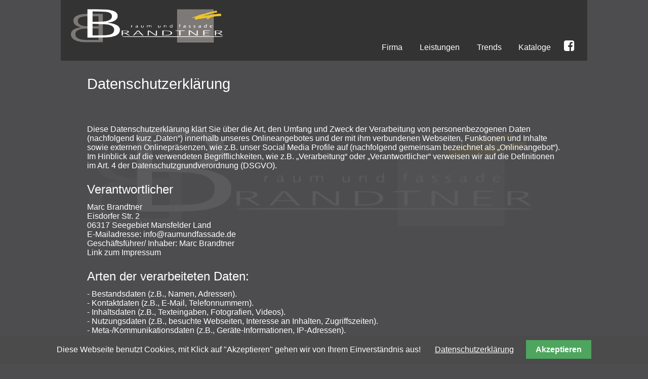

--- FILE ---
content_type: text/css
request_url: https://www.raumundfassade.de/assets/css/741763217590.css
body_size: 3027
content:
body,form,figure{margin:0;padding:0}img{border:0}header,footer,nav,section,aside,article,figure,figcaption{display:block}body{font-size:100.01%}select,input,textarea{font-size:99%}#container,.inside{position:relative}#main,#left,#right{float:left;position:relative}#main{width:100%}#left{margin-left:-100%}#right{margin-right:-100%}#footer{clear:both}#main .inside{min-height:1px}.ce_gallery>ul{margin:0;padding:0;overflow:hidden;list-style:none}.ce_gallery>ul li{float:left}.ce_gallery>ul li.col_first{clear:left}.float_left{float:left}.float_right{float:right}.block{overflow:hidden}.clear,#clear{height:.1px;font-size:.1px;line-height:.1px;clear:both}.invisible{border:0;clip:rect(0 0 0 0);height:1px;margin:-1px;overflow:hidden;padding:0;position:absolute;width:1px}.custom{display:block}#container:after,.custom:after{content:"";display:table;clear:both}
legend{width:100%;display:block;font-weight:700;border:0}input[type=text],input[type=password],input[type=date],input[type=datetime],input[type=email],input[type=number],input[type=search],input[type=tel],input[type=time],input[type=url],input:not([type]),textarea{width:100%;display:inline-block;padding:3px 6px;background:#fff;border:1px solid #ccc;-moz-border-radius:3px;-webkit-border-radius:3px;border-radius:3px;-moz-box-shadow:inset 0 1px 1px #eee;-webkit-box-shadow:inset 0 1px 1px #eee;box-shadow:inset 0 1px 1px #eee;-moz-transition:all .15s linear;-webkit-transition:all .15s linear;-o-transition:all .15s linear;transition:all .15s linear;-moz-box-sizing:border-box;-webkit-box-sizing:border-box;box-sizing:border-box}input[type=text]:focus,input[type=password]:focus,input[type=date]:focus,input[type=datetime]:focus,input[type=email]:focus,input[type=number]:focus,input[type=search]:focus,input[type=tel]:focus,input[type=time]:focus,input[type=url]:focus,input:not([type]):focus,textarea:focus{outline:0;background:#fcfcfc;border-color:#bbb}input[type=file]{cursor:pointer}select,input[type=file]{display:block}input[type=file],input[type=image],input[type=submit],input[type=reset],input[type=button],input[type=radio],input[type=checkbox]{width:auto}textarea,select[multiple],select[size]{height:auto}input[type=radio],input[type=checkbox]{margin:0 3px 0 0}input[type=radio],input[type=checkbox],label{vertical-align:middle}input[disabled],select[disabled],textarea[disabled],input[readonly],select[readonly],textarea[readonly]{cursor:not-allowed;background:#eee}input[type=radio][disabled],input[type=checkbox][disabled],input[type=radio][readonly],input[type=checkbox][readonly]{background:0 0}input[type=submit],.button{display:inline-block;padding:4px 15px 4px 14px;margin-bottom:0;text-align:center;vertical-align:middle;line-height:16px;font-size:11px;color:#000;cursor:pointer;border:1px solid #ccc;-moz-border-radius:3px;-webkit-border-radius:3px;border-radius:3px;background-color:#ececec;background-image:-moz-linear-gradient(top,#fff,#ececec);background-image:-webkit-linear-gradient(top,#fff,#ececec);background-image:-ms-linear-gradient(top,#fff,#ececec);background-image:-o-linear-gradient(top,#fff,#ececec);background-image:linear-gradient(to bottom,#fff,#ececec);background-repeat:repeat-x;-moz-transition:background .15s linear;-webkit-transition:background .15s linear;-o-transition:background .15s linear;transition:background .15s linear}input[type=submit]:hover,.button:hover{text-decoration:none;background-position:0 -15px!important}input[type=submit]:active,.button:active{background-color:#e6e6e6;background-position:0 -30px!important}input[type=submit].blue,.button.blue{background-color:#2f96b4;background-image:-moz-linear-gradient(top,#5bc0de,#2f96b4);background-image:-webkit-linear-gradient(top,#5bc0de,#2f96b4);background-image:-ms-linear-gradient(top,#5bc0de,#2f96b4);background-image:-o-linear-gradient(top,#5bc0de,#2f96b4);background-image:linear-gradient(to bottom,#5bc0de,#2f96b4);border-color:#2f96b4;color:#fff}input[type=submit].blue:active,.button.blue:active{background-color:#2e95b3}input[type=submit].green,.button.green{background-color:#51a351;background-image:-moz-linear-gradient(top,#62c462,#51a351);background-image:-webkit-linear-gradient(top,#62c462,#51a351);background-image:-ms-linear-gradient(top,#62c462,#51a351);background-image:-o-linear-gradient(top,#62c462,#51a351);background-image:linear-gradient(to bottom,#62c462,#51a351);border-color:#51a351;color:#fff}input[type=submit].green:active,.button.green:active{background-color:#4f9f4f}input[type=submit].orange,.button.orange{background-color:#f89406;background-image:-moz-linear-gradient(top,#fbb450,#f89406);background-image:-webkit-linear-gradient(top,#fbb450,#f89406);background-image:-ms-linear-gradient(top,#fbb450,#f89406);background-image:-o-linear-gradient(top,#fbb450,#f89406);background-image:linear-gradient(to bottom,#fbb450,#f89406);border-color:#f89406;color:#fff}input[type=submit].orange:active,.button.orange:active{background-color:#f28f04}input[type=submit].red,.button.red{background-color:#bd362f;background-image:-moz-linear-gradient(top,#ee5f5b,#bd362f);background-image:-webkit-linear-gradient(top,#ee5f5b,#bd362f);background-image:-ms-linear-gradient(top,#ee5f5b,#bd362f);background-image:-o-linear-gradient(top,#ee5f5b,#bd362f);background-image:linear-gradient(to bottom,#ee5f5b,#bd362f);border-color:#bd362f;color:#fff}input[type=submit].red:active,.button.red:active{background-color:#be322b}
body,div,h1,h2,h3,h4,h5,h6,p,blockquote,pre,code,ol,ul,li,dl,dt,dd,figure,table,th,td,form,fieldset,legend,input,textarea{margin:0;padding:0}table{border-spacing:0;border-collapse:collapse}caption,th,td{text-align:left;text-align:start;vertical-align:top}abbr,acronym{font-variant:normal;border-bottom:1px dotted #666;cursor:help}blockquote,q{quotes:none}fieldset,img{border:0}ul{list-style-type:none}sup{vertical-align:text-top}sub{vertical-align:text-bottom}del{text-decoration:line-through}ins{text-decoration:none}header,footer,nav,section,aside,article,figure,figcaption{display:block}body{font:12px/1 "Lucida Grande","Lucida Sans Unicode",Verdana,sans-serif;color:#000}input,button,textarea,select{font-family:inherit;font-size:99%;font-weight:inherit}pre,code{font-family:Monaco,monospace}h1,h2,h3,h4,h5,h6{font-size:100%;font-weight:400}h1{font-size:1.8333em}h2{font-size:1.6667em}h3{font-size:1.5em}h4{font-size:1.3333em}table{font-size:inherit}caption,th{font-weight:700}a{color:#00f}h1,h2,h3,h4,h5,h6{margin-top:1em}h1,h2,h3,h4,h5,h6,p,pre,blockquote,table,ol,ul,form{margin-bottom:12px}
/* stil.css */
*{outline:none}.banner{min-width:60vw;display:none;margin-top:20px;margin-left:20vw}.banner img{border:5px solid rgba(0,0,0,.2)}.fabo{bottom:10px;right:25px;position:absolute;font-size:150%}body{background-color:#4D4D4F;font:100% arial,helvetica,sans-serif;color:#fff;overflow-y:scroll}.daschu #container{padding-right:5%;padding-left:5%}#wrapper{min-width:1040px;position:relative}a{text-decoration:none;color:#fff}a:hover{color:#9c9c9c}#header,#footer{min-height:120px;background-color:#333}#header img{width:30%;margin-top:5px;margin-bottom:-20px;margin-left:20px}.grbild{width:100%;margin-bottom:-5px}.hgschwarz #wrapper{border:2px solid #333}#header .level_1 .active{cursor:pointer}#header .level_1 .active:hover{color:#9c9c9c}#navioben{padding-top:17px;text-align:right}.level_1 li{display:inline;margin-right:3%}#navioben{margin-right:4%}.level_2{position:absolute;display:none;text-align:left;font-size:85%;z-index:1000}.level_1 .firma .level_2{right:28%}.level_1 .leistungen .level_2{right:18%}.level_1 .trends .level_2{right:11%}.level_2 li{min-width:100px;display:block;padding:5px 10px 7px;background-color:rgba(0,0,0,.65)}.hgschwarz .level_2 li{background-color:#2e2e2e}.kataloge .level_2 li{background-color:#2e2e2e}.kataloge .level_2{border:1px solid #575757}.level_2 .first{padding-top:25px}.level_1 li:hover .level_2{display:block}#naviunten{margin-left:3%;padding-top:15px}#naviunten .first{margin-left:2%}.textstart{top:360px;position:absolute;padding-right:7%;padding-left:4%;background-color:rgba(0,0,0,.8);font:90% Georgia;font-weight:bold;font-style:italic;color:#e8e8e8;right:5%;padding-top:12px;padding-bottom:5px}.textkasten{width:70%;top:320px;position:absolute;padding-right:2%;padding-left:7%;background-color:rgba(0,0,0,.8);font-size:.9em;line-height:1.4;color:#e8e8e8;left:-5%;padding-top:20px;padding-bottom:20px}.textkasten .ubs{margin-right:5px;padding-right:10px;padding-left:10px;border-right:1px solid #ffe100;border-left:1px solid #ffe100;font-size:120%;font-weight:bold;color:#fff}.textkasten2{width:97%;top:320px;position:absolute;overflow:visible;margin-right:auto;margin-left:auto;padding-right:7%;padding-left:7%;background-color:rgba(0,0,0,.8);font-size:.9em;line-height:1.4;color:#e8e8e8;left:-5.5%;padding-top:20px;padding-bottom:20px}.textkasten2 .ubs{margin-right:5px;padding-right:10px;padding-left:10px;border-right:1px solid #ffe100;border-left:1px solid #ffe100;font-size:120%;font-weight:bold;color:#fff}.textkasten2 ul{margin-top:40px}.textkasten2 ul li{display:inline;margin-right:40px;padding-right:10px;padding-left:10px;border-left:1px solid #fff;font-size:120%;font-weight:bold;color:#fff}.ausblenden1,.ausblenden2,.ausblenden3,.ausblenden4,.ausblenden5{top:-450px;position:absolute;display:none}.ausblenden2{left:15%;position:absolute}.ausblenden4{left:35%;position:absolute}.ausblenden3{left:25%;position:absolute}.ausblenden5{left:45%;position:absolute}.textkasten2 ul li:hover{border-bottom:1px solid #dedede;cursor:pointer;border-left:1px solid #e8d335}.textkasten2 ul li:hover .ausblenden1,.textkasten2 ul li:hover .ausblenden2,.textkasten2 ul li:hover .ausblenden3,.textkasten2 ul li:hover .ausblenden4,.textkasten2 ul li:hover .ausblenden5{width:50%;display:block;padding-top:20px;text-align:center;background-color:rgba(0,0,0,.85);font-size:75%}.textkasten2 ul li:hover .ausblenden1 img,.textkasten2 ul li:hover .ausblenden2 img,.textkasten2 ul li:hover .ausblenden3 img,.textkasten2 ul li:hover .ausblenden4 img,.textkasten2 ul li:hover .ausblenden5 img{width:80%;margin-top:20px;margin-bottom:50px;padding-right:0;padding-left:0;margin-left:2%}.textkasten2 ul li:hover .ausblenden1 li,.textkasten2 ul li:hover .ausblenden2 li,.textkasten2 ul li:hover .ausblenden3 li,.textkasten2 ul li:hover .ausblenden4 li,.textkasten2 ul li:hover .ausblenden5 li{margin-right:auto;margin-left:auto;text-align:center;border-bottom:0px;border-left:0px}.textkasten3{width:70%;top:320px;position:absolute;overflow:visible;margin-right:auto;margin-left:auto;padding-right:7%;padding-left:7%;background-color:rgba(0,0,0,.8);font-size:.9em;line-height:1.4;color:#e8e8e8;left:-5.5%;padding-top:20px;padding-bottom:20px}.textkasten3 .ubs{margin-right:5px;padding-right:10px;padding-left:10px;border-right:1px solid #ffe100;border-left:1px solid #ffe100;font-size:120%;font-weight:bold;color:#fff}.textkasten3 ul{text-align:center}.textkasten3 ul li{display:inline;margin-right:120px;padding-right:10px;padding-left:10px;border-left:1px solid #fff;font-size:120%;font-weight:bold;color:#fff}.textkasten3 ul li:hover{border-bottom:1px solid #dedede;cursor:pointer;border-left:1px solid #e8d335}.textkasten3 ul li:hover .ausblenden1,.textkasten3 ul li:hover .ausblenden2,.textkasten3 ul li:hover .ausblenden3{width:70%;top:-400px;display:block;padding-top:20px;text-align:center;background-color:rgba(0,0,0,.85);font-size:75%}.textkasten3 ul li:hover .ausblenden1 img,.textkasten3 ul li:hover .ausblenden2 img,.textkasten3 ul li:hover .ausblenden3 img{width:80%;margin-top:20px;margin-bottom:50px;padding-right:0;padding-left:0;margin-left:2%}.textkasten3 ul li:hover .ausblenden1 li,.textkasten3 ul li:hover .ausblenden2 li,.textkasten3 ul li:hover .ausblenden3 li{width:100%;margin-right:auto;margin-left:auto;text-align:center;border-bottom:0px;border-left:0px;font-size:105%;font-weight:normal}.ce_form{max-width:700px}#kontaktrechts{padding-top:95px;font-size:90%;padding-left:20%;padding-right:12%}#kontaktlinks{padding-right:15%;padding-left:8%}input,textarea{margin-top:10px;margin-bottom:30px;color:#fff;background:none !important}input:hover,textarea:hover,input:focus,textarea:focus{background-color:#333333 !important;cursor:pointer}#ctrl_1{margin-top:10px;margin-bottom:20px}#ctrl_1 legend{font-weight:normal}label{font-size:90%}#ctrl_7{font-size:80%;color:#fff}#ctrl_7{margin-bottom:30px}.implinks{padding-right:15%;padding-left:15%;font-size:90%}.imprechts{font-size:90%;padding-left:10%;padding-right:12%}#daschu{width:110%;height:80px;margin-left:15%;padding-right:5px;font-size:90%;overflow-y:scroll;margin-top:50px;margin-bottom:50px}#hg{width:100%;margin-top:100px;position:absolute !important;z-index:-1}.kataloge #wrapper{background-color:#333}#katrahmen{top:20px;position:relative;margin-bottom:40px;padding-right:8%;padding-left:8%}#startlink{margin-left:8%;font-size:90%}#preload{display:none}#wit{text-align:right}#wit{margin-right:3%;color:#6e6e6e;margin-top:30px}#wit a{font-size:90%;color:#5e5e5e}#wit a:hover{color:#fff}.caroufredsel_gallery img{width:100% !important;height:100% !important}


--- FILE ---
content_type: text/plain; charset=none
request_url: https://www.raumundfassade.de/system/cron/cron.txt
body_size: 10
content:
1769082120